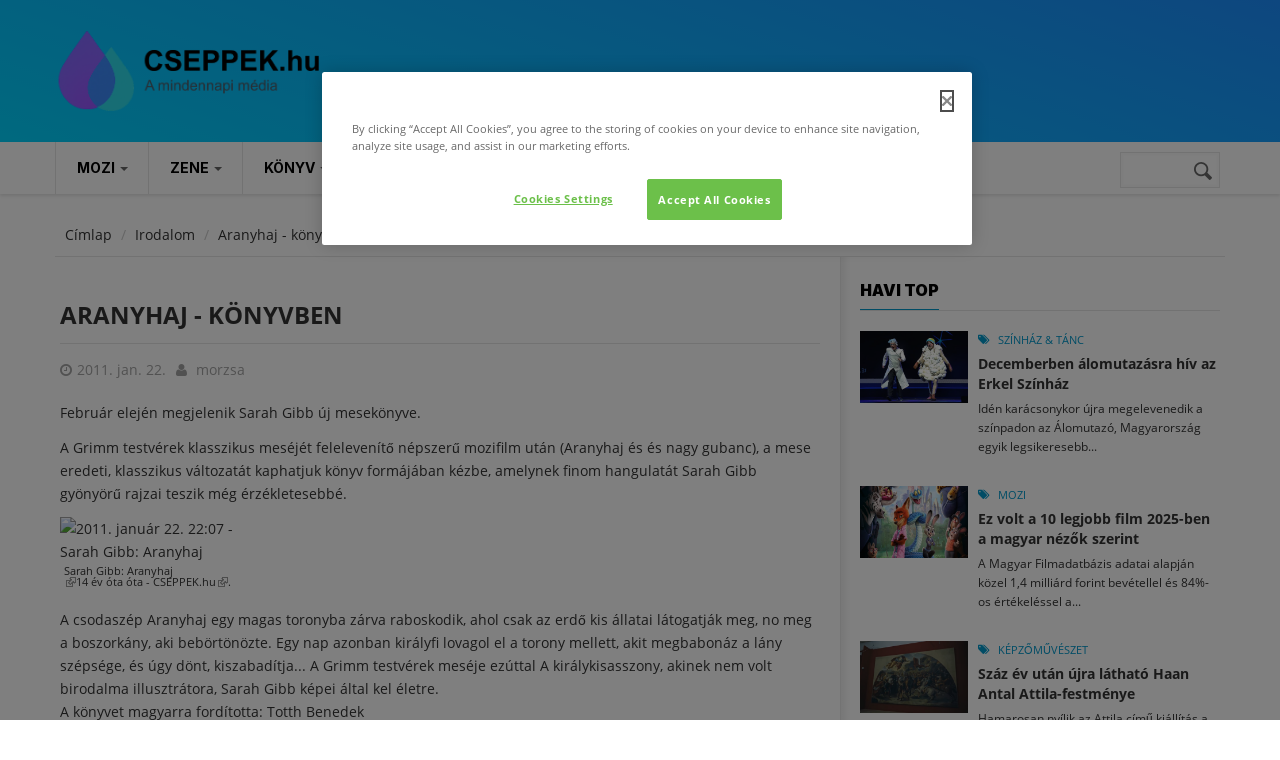

--- FILE ---
content_type: text/html; charset=utf-8
request_url: https://cseppek.hu/cikk/3184aranyhaj-koenyvben
body_size: 18284
content:
<!DOCTYPE html>
<!--[if lt IE 7]> <html class="ie ie6" lang="hu" dir="ltr"> <![endif]-->
<!--[if IE 7]>    <html class="ie ie7" lang="hu" dir="ltr"> <![endif]-->
<!--[if IE 8]>    <html class="ie ie8" lang="hu" dir="ltr"> <![endif]-->
<!--[if gt IE 8]> <!--> <html class="" lang="hu" dir="ltr"> <!--<![endif]-->

<head>
  <!-- OneTrust Cookies Consent Notice start for cseppek.hu -->

  <script src="https://cdn.cookielaw.org/scripttemplates/otSDKStub.js"  type="text/javascript" charset="UTF-8" data-domain-script="73f6b340-2a38-4481-9b2a-fc2bbb6aba89" ></script>
  <script type="text/javascript">
    function OptanonWrapper() { }
  </script>
  <!-- OneTrust Cookies Consent Notice end for cseppek.hu -->
  <meta name="viewport" content="width=device-width, initial-scale=1.0">
  <meta http-equiv="Content-Type" content="text/html; charset=utf-8" />
<link rel="shortcut icon" href="https://cseppek.hu/sites/all/themes/cseppek/favicon.ico" type="image/vnd.microsoft.icon" />
<script>{
    "@context": "https://schema.org",
    "@graph": [
        {
            "breadcrumb": {
                "@type": "BreadcrumbList",
                "itemListElement": [
                    {
                        "@type": "ListItem",
                        "position": 1,
                        "name": "Címlap",
                        "item": "https://cseppek.hu/"
                    },
                    {
                        "@type": "ListItem",
                        "position": 2,
                        "name": "Irodalom",
                        "item": "https://cseppek.hu/irodalom"
                    }
                ]
            }
        }
    ]
}</script>
<meta name="viewport" content="width=device-width, initial-scale=1, maximum-scale=1" />
<meta name="description" content="Február elején megjelenik Sarah Gibb új mesekönyve. A Grimm testvérek klasszikus meséjét felelevenítő népszerű mozifilm után (Aranyhaj és és nagy gubanc), a mese eredeti, klasszikus változatát kaphatjuk könyv formájában kézbe, amelynek finom hangulatát Sarah Gibb gyönyörű rajzai teszik még érzékletesebbé. [flickr-photo:id=5378994470] A csodaszép Aranyhaj egy magas toronyba" />
<meta name="rights" content="https://cseppek.hu/szerzoijogok" />
<link rel="canonical" href="https://cseppek.hu/cikk/3184aranyhaj-koenyvben" />
<link rel="shortlink" href="https://cseppek.hu/node/3184" />
<meta property="og:site_name" content="CSEPPEK.hu" />
<meta property="og:type" content="article" />
<meta property="og:url" content="https://cseppek.hu/cikk/3184aranyhaj-koenyvben" />
<meta property="og:title" content="Aranyhaj - könyvben" />
<meta property="og:description" content="Február elején megjelenik Sarah Gibb új mesekönyve. A Grimm testvérek klasszikus meséjét felelevenítő népszerű mozifilm után (Aranyhaj és és nagy gubanc), a mese eredeti, klasszikus változatát kaphatjuk könyv formájában kézbe, amelynek finom hangulatát Sarah Gibb gyönyörű rajzai teszik még érzékletesebbé. [flickr-photo:id=5378994470] A csodaszép Aranyhaj egy magas toronyba zárva raboskodik, ahol csak az erdő kis állatai látogatják meg, no meg a boszorkány, aki bebörtönözte. Egy nap azonban királyfi lovagol el a torony mellett, akit megbabonáz a lány szépsége, és úgy dönt, kiszabadítja..." />
<meta property="og:updated_time" content="2011-02-16T21:59:24+01:00" />
<meta property="article:published_time" content="2011-01-22T22:10:09+01:00" />
<meta property="article:modified_time" content="2011-02-16T21:59:24+01:00" />
  <link rel="icon" type="image/png" href="/sites/all/themes/cseppek/favicon-96x96.png" sizes="96x96" />
  <link rel="icon" type="image/svg+xml" href="/sites/all/themes/cseppek/favicon.svg" />
  <link rel="apple-touch-icon" sizes="180x180" href="/sites/all/themes/cseppek/apple-touch-icon.png" />
  <link rel="manifest" href="/sites/all/themes/cseppek/site.webmanifest" />
  <title>Aranyhaj - könyvben | CSEPPEK.hu</title>
  <style>
@import url("https://cseppek.hu/modules/system/system.base.css?t8rpyf");
@import url("https://cseppek.hu/modules/system/system.menus.css?t8rpyf");
@import url("https://cseppek.hu/modules/system/system.messages.css?t8rpyf");
@import url("https://cseppek.hu/modules/system/system.theme.css?t8rpyf");
</style>
<style>
@import url("https://cseppek.hu/modules/book/book.css?t8rpyf");
@import url("https://cseppek.hu/modules/comment/comment.css?t8rpyf");
@import url("https://cseppek.hu/sites/all/modules/date/date_repeat_field/date_repeat_field.css?t8rpyf");
@import url("https://cseppek.hu/modules/field/theme/field.css?t8rpyf");
@import url("https://cseppek.hu/modules/node/node.css?t8rpyf");
@import url("https://cseppek.hu/modules/search/search.css?t8rpyf");
@import url("https://cseppek.hu/modules/user/user.css?t8rpyf");
@import url("https://cseppek.hu/sites/all/modules/video_filter/video_filter.css?t8rpyf");
@import url("https://cseppek.hu/sites/all/modules/calendar/css/calendar_multiday.css?t8rpyf");
@import url("https://cseppek.hu/sites/all/modules/extlink/css/extlink.css?t8rpyf");
@import url("https://cseppek.hu/sites/all/modules/views/css/views.css?t8rpyf");
@import url("https://cseppek.hu/sites/all/modules/flickr/flickr.css?t8rpyf");
@import url("https://cseppek.hu/sites/all/modules/flickr/flickr_cc_icons_on_hover.css?t8rpyf");
@import url("https://cseppek.hu/sites/all/modules/flickr/flickr_cc_icons.css?t8rpyf");
@import url("https://cseppek.hu/sites/all/modules/ckeditor/css/ckeditor.css?t8rpyf");
@import url("https://cseppek.hu/sites/all/modules/media/modules/media_wysiwyg/css/media_wysiwyg.base.css?t8rpyf");
</style>
<link type="text/css" rel="stylesheet" href="https://fonts.googleapis.com/css?family=Inter:100,regular,500,700,900&amp;subset=latin,latin-ext" media="all" />
<style>
@import url("https://cseppek.hu/sites/all/modules/ctools/css/ctools.css?t8rpyf");
</style>
<link type="text/css" rel="stylesheet" href="https://cdnjs.cloudflare.com/ajax/libs/font-awesome/4.4.0/css/font-awesome.min.css" media="all" />
<style>
@import url("https://cseppek.hu/sites/all/modules/tb_megamenu/css/bootstrap.css?t8rpyf");
@import url("https://cseppek.hu/sites/all/modules/tb_megamenu/css/base.css?t8rpyf");
@import url("https://cseppek.hu/sites/all/modules/tb_megamenu/css/default.css?t8rpyf");
@import url("https://cseppek.hu/sites/all/modules/tb_megamenu/css/compatibility.css?t8rpyf");
@import url("https://cseppek.hu/sites/all/themes/cseppek/css/template.css?t8rpyf");
@import url("https://cseppek.hu/sites/all/themes/cseppek/css/bootstrap.css?t8rpyf");
</style>
<style>
@import url("https://cseppek.hu/sites/all/themes/cseppek/vendor/owl-carousel/owl.carousel.css?t8rpyf");
@import url("https://cseppek.hu/sites/all/themes/cseppek/vendor/owl-carousel/owl.theme.default.css?t8rpyf");
@import url("https://cseppek.hu/sites/all/themes/cseppek/css/font-awesome.css?t8rpyf");
@import url("https://cseppek.hu/sites/all/themes/cseppek/css/custom.css?t8rpyf");
</style>
  <script src="https://cseppek.hu/sites/all/modules/jquery_update/replace/jquery/1.7/jquery.min.js?v=1.7.2"></script>
<script src="https://cseppek.hu/misc/jquery-extend-3.4.0.js?v=1.7.2"></script>
<script src="https://cseppek.hu/misc/jquery-html-prefilter-3.5.0-backport.js?v=1.7.2"></script>
<script src="https://cseppek.hu/misc/jquery.once.js?v=1.2"></script>
<script src="https://cseppek.hu/misc/drupal.js?t8rpyf"></script>
<script src="https://cseppek.hu/misc/form-single-submit.js?v=7.103"></script>
<script src="https://cseppek.hu/sites/all/modules/entityreference/js/entityreference.js?t8rpyf"></script>
<script src="https://cseppek.hu/files/languages/hu_hj0MZo5GNWqQDeD9xiCA08BO73Tgg5TskvHCQ4lJtJw.js?t8rpyf"></script>
<script src="https://cseppek.hu/sites/all/modules/tb_megamenu/js/tb-megamenu-frontend.js?t8rpyf"></script>
<script src="https://cseppek.hu/sites/all/modules/tb_megamenu/js/tb-megamenu-touch.js?t8rpyf"></script>
<script src="https://cseppek.hu/sites/all/modules/google_analytics/googleanalytics.js?t8rpyf"></script>
<script src="https://www.googletagmanager.com/gtag/js?id=G-Y16B9E3LXW"></script>
<script>window.google_analytics_uacct = "G-Y16B9E3LXW";window.dataLayer = window.dataLayer || [];function gtag(){dataLayer.push(arguments)};gtag("js", new Date());gtag("set", "developer_id.dMDhkMT", true);gtag("config", "G-Y16B9E3LXW", {"groups":"default","anonymize_ip":true});</script>
<script src="https://cseppek.hu/sites/all/modules/extlink/js/extlink.js?t8rpyf"></script>
<script src="https://cseppek.hu/sites/all/themes/cseppek/js/bootstrap.js?t8rpyf"></script>
<script src="https://cseppek.hu/sites/all/themes/cseppek/js/imagesloader.min.js?t8rpyf"></script>
<script src="https://cseppek.hu/sites/all/themes/cseppek/vendor/modernizr.js?t8rpyf"></script>
<script src="https://cseppek.hu/sites/all/themes/cseppek/vendor/jquery.easing.js?t8rpyf"></script>
<script src="https://cseppek.hu/sites/all/themes/cseppek/vendor/owl-carousel/owl.carousel.js?t8rpyf"></script>
<script src="https://cseppek.hu/sites/all/themes/cseppek/js/jquery.cookie.js?t8rpyf"></script>
<script src="https://cseppek.hu/sites/all/themes/cseppek/js/sidebar-sticky.js?t8rpyf"></script>
<script src="https://cseppek.hu/sites/all/themes/cseppek/vendor/waypoint.js?t8rpyf"></script>
<script src="https://cseppek.hu/sites/all/themes/cseppek/js/theme.plugins.js?t8rpyf"></script>
<script src="https://cseppek.hu/sites/all/themes/cseppek/vendor/smoothscroll.js?t8rpyf"></script>
<script src="https://cseppek.hu/sites/all/themes/cseppek/js/modernizr.custom.26633.js?t8rpyf"></script>
<script src="https://cseppek.hu/sites/all/themes/cseppek/js/jquery.gridrotator.js?t8rpyf"></script>
<script>jQuery.extend(Drupal.settings, {"basePath":"\/","pathPrefix":"","setHasJsCookie":0,"ajaxPageState":{"theme":"cseppek","theme_token":"u4WHoz_EzChTxVmSBCyBWdBlCDp7H8PPJOaRXE6aAJ0","js":{"modules\/statistics\/statistics.js":1,"sites\/all\/modules\/jquery_update\/replace\/jquery\/1.7\/jquery.min.js":1,"misc\/jquery-extend-3.4.0.js":1,"misc\/jquery-html-prefilter-3.5.0-backport.js":1,"misc\/jquery.once.js":1,"misc\/drupal.js":1,"misc\/form-single-submit.js":1,"sites\/all\/modules\/entityreference\/js\/entityreference.js":1,"public:\/\/languages\/hu_hj0MZo5GNWqQDeD9xiCA08BO73Tgg5TskvHCQ4lJtJw.js":1,"sites\/all\/modules\/tb_megamenu\/js\/tb-megamenu-frontend.js":1,"sites\/all\/modules\/tb_megamenu\/js\/tb-megamenu-touch.js":1,"sites\/all\/modules\/google_analytics\/googleanalytics.js":1,"https:\/\/www.googletagmanager.com\/gtag\/js?id=G-Y16B9E3LXW":1,"0":1,"sites\/all\/modules\/extlink\/js\/extlink.js":1,"sites\/all\/themes\/cseppek\/js\/bootstrap.js":1,"sites\/all\/themes\/cseppek\/js\/imagesloader.min.js":1,"sites\/all\/themes\/cseppek\/vendor\/modernizr.js":1,"sites\/all\/themes\/cseppek\/vendor\/jquery.easing.js":1,"sites\/all\/themes\/cseppek\/vendor\/owl-carousel\/owl.carousel.js":1,"sites\/all\/themes\/cseppek\/js\/jquery.cookie.js":1,"sites\/all\/themes\/cseppek\/js\/sidebar-sticky.js":1,"sites\/all\/themes\/cseppek\/vendor\/waypoint.js":1,"sites\/all\/themes\/cseppek\/js\/theme.plugins.js":1,"sites\/all\/themes\/cseppek\/vendor\/smoothscroll.js":1,"sites\/all\/themes\/cseppek\/js\/modernizr.custom.26633.js":1,"sites\/all\/themes\/cseppek\/js\/jquery.gridrotator.js":1},"css":{"modules\/system\/system.base.css":1,"modules\/system\/system.menus.css":1,"modules\/system\/system.messages.css":1,"modules\/system\/system.theme.css":1,"modules\/book\/book.css":1,"modules\/comment\/comment.css":1,"sites\/all\/modules\/date\/date_repeat_field\/date_repeat_field.css":1,"modules\/field\/theme\/field.css":1,"modules\/node\/node.css":1,"modules\/search\/search.css":1,"modules\/user\/user.css":1,"sites\/all\/modules\/video_filter\/video_filter.css":1,"sites\/all\/modules\/calendar\/css\/calendar_multiday.css":1,"sites\/all\/modules\/extlink\/css\/extlink.css":1,"sites\/all\/modules\/views\/css\/views.css":1,"sites\/all\/modules\/flickr\/flickr.css":1,"sites\/all\/modules\/flickr\/flickr_cc_icons_on_hover.css":1,"sites\/all\/modules\/flickr\/flickr_cc_icons.css":1,"sites\/all\/modules\/ckeditor\/css\/ckeditor.css":1,"sites\/all\/modules\/media\/modules\/media_wysiwyg\/css\/media_wysiwyg.base.css":1,"https:\/\/fonts.googleapis.com\/css?family=Inter:100,regular,500,700,900\u0026subset=latin,latin-ext":1,"sites\/all\/modules\/ctools\/css\/ctools.css":1,"https:\/\/cdnjs.cloudflare.com\/ajax\/libs\/font-awesome\/4.4.0\/css\/font-awesome.min.css":1,"sites\/all\/modules\/tb_megamenu\/css\/bootstrap.css":1,"sites\/all\/modules\/tb_megamenu\/css\/base.css":1,"sites\/all\/modules\/tb_megamenu\/css\/default.css":1,"sites\/all\/modules\/tb_megamenu\/css\/compatibility.css":1,"sites\/all\/themes\/cseppek\/css\/template.css":1,"sites\/all\/themes\/cseppek\/css\/bootstrap.css":1,"sites\/all\/themes\/cseppek\/vendor\/owl-carousel\/owl.carousel.css":1,"sites\/all\/themes\/cseppek\/vendor\/owl-carousel\/owl.theme.default.css":1,"sites\/all\/themes\/cseppek\/css\/font-awesome.css":1,"sites\/all\/themes\/cseppek\/css\/custom.css":1,"public:\/\/google_fonts.css":1}},"video_filter":{"url":{"ckeditor":"\/video_filter\/dashboard\/ckeditor"},"instructions_url":"\/video_filter\/instructions","modulepath":"sites\/all\/modules\/video_filter"},"googleanalytics":{"account":["G-Y16B9E3LXW"],"trackOutbound":1,"trackMailto":1,"trackDownload":1,"trackDownloadExtensions":"7z|aac|arc|arj|asf|asx|avi|bin|csv|doc(x|m)?|dot(x|m)?|exe|flv|gif|gz|gzip|hqx|jar|jpe?g|js|mp(2|3|4|e?g)|mov(ie)?|msi|msp|pdf|phps|png|ppt(x|m)?|pot(x|m)?|pps(x|m)?|ppam|sld(x|m)?|thmx|qtm?|ra(m|r)?|sea|sit|tar|tgz|torrent|txt|wav|wma|wmv|wpd|xls(x|m|b)?|xlt(x|m)|xlam|xml|z|zip"},"urlIsAjaxTrusted":{"\/kultura\/%26quot%3Bhttps%3A\/cdn.cookielaw.org\/logos\/static\/poweredBy_ot_logo.svg%26quot%3B?page=450":true},"statistics":{"data":{"nid":"3184"},"url":"\/modules\/statistics\/statistics.php"},"extlink":{"extTarget":"_blank","extClass":"ext","extLabel":"(k\u00fcls\u0151 hivatkoz\u00e1s)","extImgClass":0,"extIconPlacement":0,"extSubdomains":1,"extExclude":"(nordvpn\\.net)|(facebook\\.com\\\/cseppek)|(instagram\\.com\\\/cseppekhu)|(youtube\\.com\\\/user\\\/CSEPPEKhu)|(twitter\\.com\\\/cseppek)|(mailto:szerkesztoseg@cseppek.hu)","extInclude":"","extCssExclude":"","extCssExplicit":"","extAlert":0,"extAlertText":"This link will take you to an external web site. We are not responsible for their content.","mailtoClass":0,"mailtoLabel":"(link sends e-mail)","extUseFontAwesome":0}});</script>
    <!-- HTML5 Shim and Respond.js IE8 support of HTML5 elements and media queries -->
    <!-- WARNING: Respond.js doesn't work if you view the page via file:// -->
    <!--[if lt IE 9]>
      <script src="https://oss.maxcdn.com/libs/html5shiv/3.7.0/html5shiv.js"></script>
      <script src="https://oss.maxcdn.com/libs/respond.js/1.3.0/respond.min.js"></script>
    <![endif]-->
    <!-- User defined CSS --><style>.pager-ellipsis {
     display: none!important;
}
 .form-item label:not(.option){
    width: 100%;
    display: block;
    float: left;
}
 input[type="text"], input[type="tel"], input[type="password"], input[type="email"], textarea, select{
    max-width: 100%;
    width: 100%;
}
 .blog-single-post .field-name-field-tags{
    float: left;
    width: 100%;
    margin-bottom: 20px;
}
 .block.style-higlight{
    padding-bottom:20px;
}
 .sidebar:before{
    top: -15px;
}
 .article_content p{
    margin-bottom: 12px;
}
 .profile .user-picture{
    float: left;
    margin: 0;
    display: block;
    width: 100%;
    margin-bottom: 15px;
}
 .comment-form .form-actions .form-submit{
    margin-right: 10px;
}
 .block.style-higlight, .footer{
    position: relative;
}
 header .header-main {
    background: #1C8FFF;
    background: linear-gradient(200deg,rgba(28, 143, 255, 1) 0%, rgba(0, 212, 255, 1) 100%);
}
 .field-type-taxonomy-term-reference .field-item{
    margin-bottom: 10px;
}
 .pagination > li{
    float: left;
}
 .pagination > li .pager-ellipsis{
    padding: 10px 16px;
}
input[type="text"], input[type="tel"], input[type="password"], input[type="email"], textarea, select {
    width: 87%;
}
.block.block-system.no-title {
    padding-top: 0px;
    margin-bottom: 0px;
}
.google_map_field_display {
    height: 300px;
    width: 340px;
}
.area.after_content .content-inner {
    background: none;
    border: none;
}

html {
  scroll-behavior: smooth;
}</style><!-- End user defined CSS --></head>
<body class="html not-front not-logged-in no-sidebars page-node page-node- page-node-3184 node-type-story" >
  <div id="skip-link">
    <a href="#main-content" class="element-invisible element-focusable">Ugrás a tartalomra</a>
  </div>
    <div class="body">

	<header id="header">
         <div class="topbar">
               </div>
   
   
   <div class="header-main">
      <div class="container">
         <div class="header-main-inner">
            <div class="row">
               <div class="col-xs-3">
                                                               <h1 class="logo">
                                <a href="/" title="Címlap" rel="home" id="logo">
                                      <img src="/sites/all/themes/cseppek/logo.svg" style="height: 80px;" "alt="Címlap"/>
                                </a>
                          </h1>
                                      
                                 </div>

               <div class="col-xs-9 header-right">
                                       <div class="header-right-inner">
                                             </div>
                                 </div>
            </div>
         </div>
      </div>
   </div>

     <div class="main-menu  ">
        <div class="container">
           <div class="row">
              <div class="col-xs-12 area-main-menu">
                   <div class="region region-main-menu">
    <div id="block-tb-megamenu-main-menu" class="block block-tb-megamenu no-bg no-margin no-title">
  <div class="block-inner clearfix">

    <div class="block-title">
                      </div> 
   
    <div class="block-content">
      <div>
        <div  class="tb-megamenu tb-megamenu-main-menu" role="navigation" aria-label="Main navigation">
      <button data-target=".nav-collapse" data-toggle="collapse" class="btn btn-navbar tb-megamenu-button" type="button">
      <i class="fa fa-reorder"></i>
    </button>
    <div class="nav-collapse  always-show">
    <ul  class="tb-megamenu-nav nav level-0 items-15">
    <li  data-id="8164" data-level="1" data-type="menu_item" data-class="fullwidth" data-xicon="" data-caption="" data-alignsub="" data-group="0" data-hidewcol="0" data-hidesub="0" id="" style="" class="tb-megamenu-item level-1 mega fullwidth dropdown">
          <a href="/mozi"  class="dropdown-toggle">
                Mozi                  <span class="caret"></span>
                      </a>
        <div  data-class="" data-width="" class="tb-megamenu-submenu dropdown-menu mega-dropdown-menu nav-child">
  <div class="mega-dropdown-inner">
    <div  class="tb-megamenu-row row-fluid">
  <div  data-showblocktitle="1" data-class="" data-width="3" data-hidewcol="" id="tb-megamenu-column-1" class="tb-megamenu-column span3  mega-col-nav">
  <div class="tb-megamenu-column-inner mega-inner clearfix">
        <div  data-type="block" data-block="block--25" class="tb-megamenu-block tb-block tb-megamenu-block">
  <div class="block-inner">
    <div id="block-block-25" class="block block-block ">
  <div class="block-inner clearfix">

    <div class="block-title">
                    <h2><span>Mozi</span></h2>
                </div> 
   
    <div class="block-content">
      <div>
        <ul class="menu">
	<li><a href="/mozi/hirek">Hírek</a></li>
	<li><a href="/mozi/kritikak">Kritikák</a></li>
</ul>       </div>
    </div>  
  </div>
</div>
  </div>
</div>
  </div>
</div>

<div  data-showblocktitle="1" data-class="" data-width="9" data-hidewcol="" id="tb-megamenu-column-2" class="tb-megamenu-column span9  mega-col-nav">
  <div class="tb-megamenu-column-inner mega-inner clearfix">
        <div  data-type="block" data-block="views--main_post-block_1" class="tb-megamenu-block tb-block tb-megamenu-block">
  <div class="block-inner">
    <div id="block-views-main-post-block-1" class="block block-views no-title">
  <div class="block-inner clearfix">

    <div class="block-title">
                      </div> 
   
    <div class="block-content">
      <div>
        <div class="view view-main-post view-id-main_post view-display-id-block_1 post-style-stick view-dom-id-e86cc6961a61dab4a3aa171071213e8e">
        
  
  
      <div class="view-content">
      <div class="item-list">    <div class="view-list">
  <ul>          <li class="view-list-item views-row views-row-1 views-row-odd views-row-first">  
          <div class="field-content"><div class="post-block">
      <div class="post-image">
            <div class="image_attach"><div class="field field-name-node-image field-type-image field-label-hidden"><div class="field-items"><div class="field-item even"><img src="https://cseppek.hu/files/styles/medium_750x500/public/images/mambomaternica_still_3.jpg?itok=omMMvL_s" width="750" height="500" alt="Mambo Maternica, jelenetkép" title="Mambo Maternica, jelenetkép" /></div></div></div></div>
      </div>
      <div class="post-content">
             <div class="post-meta">
			<div class="post-categories">
				  <a href="/mozi">Mozi</a> 
			</div>
			<div class="post-created">
				2026. jan. 12. 
			</div>
	       </div>
               <div class="post-title"> <a href="/mozi/2026/01/12/a-45-magyar-filmszemlen-lesz-a-mambo-maternica-premierje">A 45. Magyar Filmszemlén lesz a Mambo Maternica premierje</a> </div>
               <div class="post-body">  <p>Nagy Borbála első nagyjátékfilmjét, a Mambo Maternicát beválogatták a február 2-8. között megrendezendő 45. Magyar Filmszemle versenyprogramjába, így ott lesz a film hazai premierje. A három, egy-egy döntés küszöbén álló nő történetét bemutató, Budapesten, Berlinben és Párizsban játszódó, az NFI Inkubátor programja támogatásával készült, magyar-német-francia koprodukció főszereplői Török-Illyés Orsolya, Sipos Vera, Székely Rozália és Schmied Zoltán.</p>
 </div>
       </div>
</div></div>  </li>
          <li class="view-list-item views-row views-row-2 views-row-even">  
          <div class="field-content"><div class="post-block">
      <div class="post-image">
            <div class="image_attach"><div class="field field-name-node-image field-type-image field-label-hidden"><div class="field-items"><div class="field-item even"><img src="https://cseppek.hu/files/styles/medium_750x500/public/images/smgmovie.png?itok=uAFS6lti" width="750" height="500" alt="The Super Mario Galaxy Movie, logó" title="The Super Mario Galaxy Movie, logó" /></div></div></div></div>
      </div>
      <div class="post-content">
             <div class="post-meta">
			<div class="post-categories">
				  <a href="/mozi">Mozi</a> 
			</div>
			<div class="post-created">
				2026. jan. 11. 
			</div>
	       </div>
               <div class="post-title"> <a href="/mozi/2026/01/11/jack-black-nemasagot-fogadott-az-uj-super-mario-bros-filmmel-kapcsolatban">Jack Black némaságot fogadott az új Super Mario Bros. filmmel kapcsolatban</a> </div>
               <div class="post-body">  <p>A 2023-ban bemutatott Super Mario Bros.: A film minden idők legsikeresebb videójáték-adaptációja lett, a nézők 1,36 milliárd dollárt hagytak a mozipénztárakban. Hasonló babérokra tör a folytatás, a Super Mario Galaxis: A film is, amely a játéksorozat 2007-es fejezetét viszi nagyvászonra.</p>
 </div>
       </div>
</div></div>  </li>
          <li class="view-list-item views-row views-row-3 views-row-odd">  
          <div class="field-content"><div class="post-block">
      <div class="post-image">
            <div class="image_attach"><div class="field field-name-node-image field-type-image field-label-hidden"><div class="field-items"><div class="field-item even"><img src="https://cseppek.hu/files/styles/medium_750x500/public/images/zootropolis_2.jpg?itok=NCMMxVpZ" width="750" height="500" alt="Zootropolis 2., jelenetkép" title="Zootropolis 2., jelenetkép" /></div></div></div></div>
      </div>
      <div class="post-content">
             <div class="post-meta">
			<div class="post-categories">
				  <a href="/mozi">Mozi</a> 
			</div>
			<div class="post-created">
				2026. jan. 10. 
			</div>
	       </div>
               <div class="post-title"> <a href="/mozi/2026/01/10/ez-volt-a-10-legjobb-film-2025-ben-a-magyar-nezok-szerint">Ez volt a 10 legjobb film 2025-ben a magyar nézők szerint</a> </div>
               <div class="post-body">  <p>A Magyar Filmadatbázis adatai alapján közel 1,4 milliárd forint bevétellel és 84%-os értékeléssel a Zootropolis 2. című akciódús animáció volt a magyarok kedvence 2025-ben. Az Avatar: Tűz és Hamu áll a második helyen és dobogós az Így neveld a sárkányodat. Negyedik az F1 – A film, az ötödik pedig a Lilo és Stitch – A csillagkutya. A franchise-ok, folytatások és adaptációk most is dominálnak a listán.</p>
 </div>
       </div>
</div></div>  </li>
          <li class="view-list-item views-row views-row-4 views-row-even">  
          <div class="field-content"><div class="post-block">
      <div class="post-image">
            <div class="image_attach"><div class="field field-name-node-image field-type-image field-label-hidden"><div class="field-items"><div class="field-item even"><img src="https://cseppek.hu/files/styles/medium_750x500/public/images/erzelmiertek.jpg?itok=mQYR8OcZ" width="750" height="500" alt="Érzelmi érték, jelenetkép" title="Érzelmi érték, jelenetkép" /></div></div></div></div>
      </div>
      <div class="post-content">
             <div class="post-meta">
			<div class="post-categories">
				  <a href="/mozi">Mozi</a> 
			</div>
			<div class="post-created">
				2026. jan. 6. 
			</div>
	       </div>
               <div class="post-title"> <a href="/mozi/2026/01/06/telitalalat-lett-az-erzelmi-ertek">Telitalálat lett az Érzelmi érték</a> </div>
               <div class="post-body">  <p>A Variety megkérdezte a tavalyi év legmeghatározóbb rendezőit a kedvenc 2025-ös filmjükről, Paul Thomas Anderson, az Egyik csata a másik után rendezője Joachim Trier cannes-i nagydíjas filmjét méltatta. A film január 1-től látható a hazai mozikban.</p>
 </div>
       </div>
</div></div>  </li>
          <li class="view-list-item views-row views-row-5 views-row-odd">  
          <div class="field-content"><div class="post-block">
      <div class="post-image">
            <div class="image_attach"><div class="field field-name-node-image field-type-image field-label-hidden"><div class="field-items"><div class="field-item even"><img src="https://cseppek.hu/files/styles/medium_750x500/public/images/tarrbela.jpg?itok=WJOtCcCp" width="750" height="500" alt="Tarr Béla, rendező" title="Tarr Béla, rendező" /></div></div></div></div>
      </div>
      <div class="post-content">
             <div class="post-meta">
			<div class="post-categories">
				  <a href="/mozi">Mozi</a> 
			</div>
			<div class="post-created">
				2026. jan. 6. 
			</div>
	       </div>
               <div class="post-title"> <a href="/mozi/2026/01/06/elhunyt-tarr-bela-a-magyar-filmmuveszet-oriasa-tavozott">Elhunyt Tarr Béla – A magyar filmművészet óriása</a> </div>
               <div class="post-body">  <p>2026. január 6-án, hosszú betegség után elhunyt Tarr Béla, a magyar filmtörténet egyik legjelentősebb és nemzetközileg legismertebb rendezője.</p>
 </div>
       </div>
</div></div>  </li>
          <li class="view-list-item views-row views-row-6 views-row-even views-row-last">  
          <div class="field-content"><div class="post-block">
      <div class="post-image">
            <div class="image_attach"><div class="field field-name-node-image field-type-image field-label-hidden"><div class="field-items"><div class="field-item even"><img src="https://cseppek.hu/files/styles/medium_750x500/public/images/eacd-hun-cover.jpg?itok=OSdbtztg" width="750" height="500" alt="10. Európai Art Mozi Nap kép" title="10. Európai Art Mozi Nap kép" /></div></div></div></div>
      </div>
      <div class="post-content">
             <div class="post-meta">
			<div class="post-categories">
				  <a href="/mozi">Mozi</a> 
			</div>
			<div class="post-created">
				2025. nov. 22. 
			</div>
	       </div>
               <div class="post-title"> <a href="/mozi/2025/11/22/10-europai-art-mozi-nap">10. Európai Art Mozi Nap</a> </div>
               <div class="post-body">  <p>Európa újra mozizni megy!” – <strong>Tizedik alkalommal rendezik meg az egyik legnagyobb összeurópai filmünnepet,</strong> amelyen tavaly 40 ország 700 mozijában több mint 90.000 néző vett részt.</p>
 </div>
       </div>
</div></div>  </li>
      </ul>  </div>
</div>    </div>
  
  
  
  
  
  
</div>      </div>
    </div>  
  </div>
</div>
  </div>
</div>
  </div>
</div>
</div>
  </div>
</div>
  </li>

  <li  data-id="8163" data-level="1" data-type="menu_item" data-class="fullwidth" data-xicon="" data-caption="" data-alignsub="" data-group="0" data-hidewcol="0" data-hidesub="0" id="" style="" class="tb-megamenu-item level-1 mega fullwidth dropdown">
          <a href="/zene"  class="dropdown-toggle">
                Zene                  <span class="caret"></span>
                      </a>
        <div  data-class="" data-width="" class="tb-megamenu-submenu dropdown-menu mega-dropdown-menu nav-child">
  <div class="mega-dropdown-inner">
    <div  class="tb-megamenu-row row-fluid">
  <div  data-showblocktitle="1" data-class="" data-width="3" data-hidewcol="" id="tb-megamenu-column-3" class="tb-megamenu-column span3  mega-col-nav">
  <div class="tb-megamenu-column-inner mega-inner clearfix">
        <div  data-type="block" data-block="block--26" class="tb-megamenu-block tb-block tb-megamenu-block">
  <div class="block-inner">
    <div id="block-block-26" class="block block-block ">
  <div class="block-inner clearfix">

    <div class="block-title">
                    <h2><span>Zene</span></h2>
                </div> 
   
    <div class="block-content">
      <div>
        <ul class="menu">
	<li><a href="/zene/hirek">Hírek</a></li>
	<li><a href="/zene/koncertek">Koncertek</a></li>
</ul>      </div>
    </div>  
  </div>
</div>
  </div>
</div>
  </div>
</div>

<div  data-showblocktitle="1" data-class="" data-width="9" data-hidewcol="" id="tb-megamenu-column-4" class="tb-megamenu-column span9  mega-col-nav">
  <div class="tb-megamenu-column-inner mega-inner clearfix">
        <div  data-type="block" data-block="views--main_post-block_6" class="tb-megamenu-block tb-block tb-megamenu-block">
  <div class="block-inner">
    <div id="block-views-main-post-block-6" class="block block-views no-title">
  <div class="block-inner clearfix">

    <div class="block-title">
                      </div> 
   
    <div class="block-content">
      <div>
        <div class="view view-main-post view-id-main_post view-display-id-block_6 post-style-stick view-dom-id-86761149308db54b8515b4f76fe9a378">
        
  
  
      <div class="view-content">
      <div class="item-list">    <div class="view-list">
  <ul>          <li class="view-list-item views-row views-row-1 views-row-odd views-row-first">  
          <div class="field-content"><div class="post-block">
      <div class="post-image">
            <div class="image_attach"><div class="field field-name-node-image field-type-image field-label-hidden"><div class="field-items"><div class="field-item even"><img src="https://cseppek.hu/files/styles/medium_750x500/public/images/szigetdij.jpg?itok=hhocfvD8" width="750" height="500" alt="European Festival Awards Sziget 2026" title="European Festival Awards Sziget 2026" /></div></div></div></div>
      </div>
      <div class="post-content">
             <div class="post-meta">
			<div class="post-categories">
				  <a href="/zene">Zene</a> 
			</div>
			<div class="post-created">
				2026. jan. 15. 
			</div>
	       </div>
               <div class="post-title"> <a href="/zene/2026/01/15/a-sziget-ismet-elnyerte-a-take-a-stand-dijat">A Sziget ismét elnyerte a &#039;Take a Stand&#039; díjat</a> </div>
               <div class="post-body">  <p>Immár 15. alkalommal díjazták Európa legjobb fesztiváljait a European Festival Awards gálán január 14-én, a hollandiai Groningenben. A Sziget ezúttal is egy nagy presztízsű díjjal térhetett haza: a “Take a stand”, azaz a társadalmi ügyek melletti kiállás kategóriájában a 2025-ös Sziget törekvéseit díjazta az európai szakemberekből álló zsűri. A Sziget ezt az elismerést másodszor nyerte el, korábban a 2023-as fesztivál érdemelte ki ezt a díjat.</p>
 </div>
       </div>
</div></div>  </li>
          <li class="view-list-item views-row views-row-2 views-row-even">  
          <div class="field-content"><div class="post-block">
      <div class="post-image">
            <div class="image_attach"><div class="field field-name-node-image field-type-image field-label-hidden"><div class="field-items"><div class="field-item even"><img src="https://cseppek.hu/files/styles/medium_750x500/public/farkas_robert_c_marco_borggreve_web-szerk2.jpg?itok=Qa5-XX0W" width="750" height="500" alt="" /></div></div></div></div>
      </div>
      <div class="post-content">
             <div class="post-meta">
			<div class="post-categories">
				  <a href="/zene">Zene</a> 
			</div>
			<div class="post-created">
				2026. jan. 13. 
			</div>
	       </div>
               <div class="post-title"> <a href="/zene/2026/01/13/uj-utak-hagyomany-es-kortars-zene-talalkozasa-a-mupaban">Új utak: Hagyomány és kortárs zene találkozása a Müpában</a> </div>
               <div class="post-body">  <p>A magyar kultúra napja alkalmából a MÁV Szimfonikus Zenekar ünnepi hangversennyel tiszteleg a 20–21. századi magyar zene kiemelkedő alkotói előtt. Az Új utak című koncert 2026. január 22-én, a Müpa Bartók Béla Nemzeti Hangversenyteremben lesz Farkas Róbert, a zenekar vezető karmesterének vezényletével, és a nemzetközi sikerekkel büszkélkedő Jávorkai-fivérek közreműködésével.</p>
 </div>
       </div>
</div></div>  </li>
          <li class="view-list-item views-row views-row-3 views-row-odd">  
          <div class="field-content"><div class="post-block">
      <div class="post-image">
            <div class="image_attach"><div class="field field-name-node-image field-type-image field-label-hidden"><div class="field-items"><div class="field-item even"><img src="https://cseppek.hu/files/styles/medium_750x500/public/images/east-gipsy-band.jpg?itok=P0GZoV4m" width="750" height="500" alt="East Gipsy Band, együttes" title="East Gipsy Band, együttes" /></div></div></div></div>
      </div>
      <div class="post-content">
             <div class="post-meta">
			<div class="post-categories">
				  <a href="/zene">Zene</a> 
			</div>
			<div class="post-created">
				2026. jan. 8. 
			</div>
	       </div>
               <div class="post-title"> <a href="/zene/2026/01/08/unnepel-a-bjc-18-ev-utan-is-vibral-a-jazz">Ünnepel a BJC: 18 év után is vibrál a jazz</a> </div>
               <div class="post-body">  <p>A Budapest Jazz Club 2007-es indulását követően a főváros térképén rövid időn belül meghatározó találkozási ponttá és vibráló kulturális központtá vált, amit többek között a világsztárokat felvonultató sorozatának, és az Európában egyedülálló, hetente öt alkalommal rendezett ingyenes Jam Session estjeinek is köszönhet.</p>
 </div>
       </div>
</div></div>  </li>
          <li class="view-list-item views-row views-row-4 views-row-even">  
          <div class="field-content"><div class="post-block">
      <div class="post-image">
            <div class="image_attach"><div class="field field-name-node-image field-type-image field-label-hidden"><div class="field-items"><div class="field-item even"><img src="https://cseppek.hu/files/styles/medium_750x500/public/images/csaladtagok_kredit_tyukodi_laszlo_.jpg?itok=Kb_TiN8u" width="750" height="500" alt="Szekeres Adrien adventi országos turnéra indul kép" title="Szekeres Adrien adventi országos turnéra indul kép" /></div></div></div></div>
      </div>
      <div class="post-content">
             <div class="post-meta">
			<div class="post-categories">
				  <a href="/zene">Zene</a> 
			</div>
			<div class="post-created">
				2025. nov. 23. 
			</div>
	       </div>
               <div class="post-title"> <a href="/zene/2025/11/23/szekeres-adrien-adventi-orszagos-turnera-indul">Szekeres Adrien adventi országos turnéra indul</a> </div>
               <div class="post-body">  <p>Az ünnepvárás időszakában ismét útra kel Szekeres Adrien és zenekara, hogy az ország számos pontján elhozza a karácsony varázsát.</p>
 </div>
       </div>
</div></div>  </li>
          <li class="view-list-item views-row views-row-5 views-row-odd">  
          <div class="field-content"><div class="post-block">
      <div class="post-image">
            <div class="image_attach"><div class="field field-name-node-image field-type-image field-label-hidden"><div class="field-items"><div class="field-item even"><img src="https://cseppek.hu/files/styles/medium_750x500/public/images/tamko_sirato_karoly_tengerecki_pal_-_kalaka_zeneskonyv_cd-melleklettel_herbszt_laszlo_illusztracioival_budapest_mora_konyvkiado_2025.jpg?itok=70scQ3h1" width="750" height="500" alt="Adventre készülve kép" title="Adventre készülve kép" /></div></div></div></div>
      </div>
      <div class="post-content">
             <div class="post-meta">
			<div class="post-categories">
				  <a href="/zene">Zene</a> 
			</div>
			<div class="post-created">
				2025. nov. 22. 
			</div>
	       </div>
               <div class="post-title"> <a href="/zene/2025/11/22/adventre-keszulve">Adventre készülve </a> </div>
               <div class="post-body">  <p>Tamkó Sirató Károly-nappal, ünnepi könyvbemutatóval, minitárlattal, irodalmi beszélgetéssel és Kaláka-koncerttel várja az érdeklődőket az Országos Széchényi Könyvtár november 29-én. </p>
 </div>
       </div>
</div></div>  </li>
          <li class="view-list-item views-row views-row-6 views-row-even views-row-last">  
          <div class="field-content"><div class="post-block">
      <div class="post-image">
            <div class="image_attach"><div class="field field-name-node-image field-type-image field-label-hidden"><div class="field-items"><div class="field-item even"><img src="https://cseppek.hu/files/styles/medium_750x500/public/images/farkas_robert_c_marco_borggreve_web.jpg?itok=LJ-HXbha" width="750" height="500" alt="Mother Earth – Földanya kép" title="Mother Earth – Földanya kép" /></div></div></div></div>
      </div>
      <div class="post-content">
             <div class="post-meta">
			<div class="post-categories">
				  <a href="/zene">Zene</a> 
			</div>
			<div class="post-created">
				2025. nov. 20. 
			</div>
	       </div>
               <div class="post-title"> <a href="/zene/2025/11/20/mother-earth-foldanya">Mother Earth – Földanya</a> </div>
               <div class="post-body">  <p><strong>A MÁV Szimfonikus Zenekar november 27-i hangversenye a Zeneakadémián, különleges tematikájú zenei utazásra várja a közönséget. </strong>Az est középpontjában Fazıl Say, a világhírű török komponista és zongoraművész legújabb monumentális műve, a Mother Earth áll, amely most hangzik el először Magyarországon.</p>
 </div>
       </div>
</div></div>  </li>
      </ul>  </div>
</div>    </div>
  
  
  
  
  
  
</div>      </div>
    </div>  
  </div>
</div>
  </div>
</div>
  </div>
</div>
</div>
  </div>
</div>
  </li>

  <li  data-id="8162" data-level="1" data-type="menu_item" data-class="fullwidth" data-xicon="" data-caption="" data-alignsub="" data-group="0" data-hidewcol="0" data-hidesub="0" id="" style="" class="tb-megamenu-item level-1 mega fullwidth dropdown">
          <a href="/irodalom"  class="dropdown-toggle">
                Könyv                  <span class="caret"></span>
                      </a>
        <div  data-class="" data-width="" class="tb-megamenu-submenu dropdown-menu mega-dropdown-menu nav-child">
  <div class="mega-dropdown-inner">
    <div  class="tb-megamenu-row row-fluid">
  <div  data-showblocktitle="1" data-class="" data-width="3" data-hidewcol="" id="tb-megamenu-column-5" class="tb-megamenu-column span3  mega-col-nav">
  <div class="tb-megamenu-column-inner mega-inner clearfix">
        <div  data-type="block" data-block="block--24" class="tb-megamenu-block tb-block tb-megamenu-block">
  <div class="block-inner">
    <div id="block-block-24" class="block block-block ">
  <div class="block-inner clearfix">

    <div class="block-title">
                    <h2><span>Könyv</span></h2>
                </div> 
   
    <div class="block-content">
      <div>
        <ul class="menu">
	<li><a href="/irodalom/konyvajanlok">Könyvajánlók</a></li>
	<li><a href="/irodalom/rendezvenyek">Rendezvények</a></li>
        <li><a href="/irodalom/szosszenetek">Szösszenetek</a></li>
</ul>      </div>
    </div>  
  </div>
</div>
  </div>
</div>
  </div>
</div>

<div  data-showblocktitle="1" data-class="" data-width="9" data-hidewcol="" id="tb-megamenu-column-6" class="tb-megamenu-column span9  mega-col-nav">
  <div class="tb-megamenu-column-inner mega-inner clearfix">
        <div  data-type="block" data-block="views--main_post-block_9" class="tb-megamenu-block tb-block tb-megamenu-block">
  <div class="block-inner">
    <div id="block-views-main-post-block-9" class="block block-views no-title">
  <div class="block-inner clearfix">

    <div class="block-title">
                      </div> 
   
    <div class="block-content">
      <div>
        <div class="view view-main-post view-id-main_post view-display-id-block_9 post-style-stick view-dom-id-ecd505c31f7b47bee992a3aef84f4d78">
        
  
  
      <div class="view-content">
      <div class="item-list">    <div class="view-list">
  <ul>          <li class="view-list-item views-row views-row-1 views-row-odd views-row-first">  
          <div class="field-content"><div class="post-block">
      <div class="post-image">
            <div class="image_attach"><div class="field field-name-node-image field-type-image field-label-hidden"><div class="field-items"><div class="field-item even"><img src="https://cseppek.hu/files/styles/medium_750x500/public/images/micimacko.jpg?itok=OgwKdp6s" width="750" height="500" alt="Micimackó" title="Micimackó" /></div></div></div></div>
      </div>
      <div class="post-content">
             <div class="post-meta">
			<div class="post-categories">
				  <a href="/irodalom">Irodalom</a> 
			</div>
			<div class="post-created">
				2026. jan. 5. 
			</div>
	       </div>
               <div class="post-title"> <a href="/irodalom/2026/01/05/szaz-eve-a-kedvencunk-micimacko-robert-gida-csacsi-oreg-medveje">Száz éve a kedvencünk Micimackó, Róbert Gida „csacsi öreg medvéje”</a> </div>
               <div class="post-body">  <p>Sok népszerű gyerekkönyv született már úgy, hogy a szerző a saját gyermekének szőtte esti meseként a történetet. Ám Micimackó nem csupán a képzelet szüleménye – egy valódi plüssmackó ihlette, aki Milne fiának, Christopher Robinnak a kedvenc játéka volt. A kisfiú Róbert Gida néven maga is megjelenik szereplőként apja történeteiben.</p>
 </div>
       </div>
</div></div>  </li>
          <li class="view-list-item views-row views-row-2 views-row-even">  
          <div class="field-content"><div class="post-block">
      <div class="post-image">
            <div class="image_attach"><div class="field field-name-node-image field-type-image field-label-hidden"><div class="field-items"><div class="field-item even"><img src="https://cseppek.hu/files/styles/medium_750x500/public/images/szoho_mester_borito_mockup.jpg?itok=alnhCQwN" width="750" height="500" alt="Cyril Gely: Szohó mester utolsó teája, borító" title="Cyril Gely: Szohó mester utolsó teája, borító" /></div></div></div></div>
      </div>
      <div class="post-content">
             <div class="post-meta">
			<div class="post-categories">
				  <a href="/irodalom">Irodalom</a> 
			</div>
			<div class="post-created">
				2025. nov. 13. 
			</div>
	       </div>
               <div class="post-title"> <a href="/irodalom/2025/11/13/cyril-gely-szoho-mester-utolso-teaja">Cyril Gely: Szohó mester utolsó teája</a> </div>
               <div class="post-body">  <p>A kritikus „dolga”, hogy az irodalmi műveket szakmai szempontok szerint ítélje meg, a könyvajánló „dolga”, hogy jó szívvel ajánlja a könyvet azoknak, akiknek szerinte való.</p>
 </div>
       </div>
</div></div>  </li>
          <li class="view-list-item views-row views-row-3 views-row-odd">  
          <div class="field-content"><div class="post-block">
      <div class="post-image">
            <div class="image_attach"><div class="field field-name-node-image field-type-image field-label-hidden"><div class="field-items"><div class="field-item even"><img src="https://cseppek.hu/files/styles/medium_750x500/public/images/meseakademia_indul_a_librivel_es_miko_istvannal_1.jpg?itok=UfMSF6CO" width="750" height="500" alt="Meseakadémia kép" title="Meseakadémia kép" /></div></div></div></div>
      </div>
      <div class="post-content">
             <div class="post-meta">
			<div class="post-categories">
				  <a href="/irodalom">Irodalom</a> 
			</div>
			<div class="post-created">
				2025. nov. 12. 
			</div>
	       </div>
               <div class="post-title"> <a href="/irodalom/2025/11/12/meseakademia">Meseakadémia</a> </div>
               <div class="post-body">  <p>A tökéletes meseolvasás rejtelmeibe avatja be Mikó István színművész a nagyszülőket és szülőket a Libri első Meseakadémiáján.</p>
 </div>
       </div>
</div></div>  </li>
          <li class="view-list-item views-row views-row-4 views-row-even">  
          <div class="field-content"><div class="post-block">
      <div class="post-image">
            <div class="image_attach"></div>, <div class="image_attach"></div>
      </div>
      <div class="post-content">
             <div class="post-meta">
			<div class="post-categories">
				  <a href="/irodalom">Irodalom</a> 
			</div>
			<div class="post-created">
				2025. nov. 11. 
			</div>
	       </div>
               <div class="post-title"> <a href="/irodalom/2025/11/11/magyar-szarmazasu-a-2025-os-brooken-dij-nyertese">Magyar származású a 2025-ös Brooken-díj nyertese</a> </div>
               <div class="post-body">  <p>Krasznahorkai László Nobel-díja után az irodalmat kedvelő magyarok szívét David Szalai neve melengetheti,</p>
 </div>
       </div>
</div></div>  </li>
          <li class="view-list-item views-row views-row-5 views-row-odd">  
          <div class="field-content"><div class="post-block">
      <div class="post-image">
            <div class="image_attach"><div class="field field-name-node-image field-type-image field-label-hidden"><div class="field-items"><div class="field-item even"><img src="https://cseppek.hu/files/styles/medium_750x500/public/images/unnamed_1.jpg?itok=ChNbDTLm" width="750" height="500" alt="Egy ajándékötlet kép" title="Egy ajándékötlet kép" /></div></div></div></div>
      </div>
      <div class="post-content">
             <div class="post-meta">
			<div class="post-categories">
				  <a href="/irodalom">Irodalom</a> 
			</div>
			<div class="post-created">
				2025. nov. 11. 
			</div>
	       </div>
               <div class="post-title"> <a href="/irodalom/2025/11/11/egy-ajandekotlet">Egy ajándékötlet </a> </div>
               <div class="post-body">  <p>így az ünnepek előtt, egy  könyv a TREND Kiadótól: Erich Kästner Interjú a Mikulással</p>
 </div>
       </div>
</div></div>  </li>
          <li class="view-list-item views-row views-row-6 views-row-even views-row-last">  
          <div class="field-content"><div class="post-block">
      <div class="post-image">
            <div class="image_attach"><div class="field field-name-node-image field-type-image field-label-hidden"><div class="field-items"><div class="field-item even"><img src="https://cseppek.hu/files/styles/medium_750x500/public/images/unnamed_0.jpg?itok=Z9PaPg6h" width="750" height="500" alt="Krasznahorkai új könyve kép" title="Krasznahorkai új könyve kép" /></div></div></div></div>
      </div>
      <div class="post-content">
             <div class="post-meta">
			<div class="post-categories">
				  <a href="/irodalom">Irodalom</a> 
			</div>
			<div class="post-created">
				2025. nov. 10. 
			</div>
	       </div>
               <div class="post-title"> <a href="/irodalom/2025/11/10/amit-sokan-varnak-itt-a-hir-krasznahorkai-uj-konyverol">Amit sokan várnak: itt a hír Krasznahorkai új könyvéről</a> </div>
               <div class="post-body">  <p>Minden pillangó lepke, de nem minden lepke pillangó. Mindez és emellett sok más lényeges tudnivaló a lepkék életéről, haláláról kiderül Krasznahorkai László november 11-én megjelenő új könyvéből.</p>
 </div>
       </div>
</div></div>  </li>
      </ul>  </div>
</div>    </div>
  
  
  
  
  
  
</div>      </div>
    </div>  
  </div>
</div>
  </div>
</div>
  </div>
</div>
</div>
  </div>
</div>
  </li>

  <li  data-id="8161" data-level="1" data-type="menu_item" data-class="" data-xicon="" data-caption="" data-alignsub="" data-group="0" data-hidewcol="0" data-hidesub="0" id="" style="" class="tb-megamenu-item level-1 mega">
          <a href="/kepzomuveszet" >
                Képzőművészet                      </a>
          </li>

  <li  data-id="8151" data-level="1" data-type="menu_item" data-class="" data-xicon="" data-caption="" data-alignsub="" data-group="0" data-hidewcol="0" data-hidesub="0" id="" style="" class="tb-megamenu-item level-1 mega">
          <a href="/szinhaz-tanc" >
                Színház &amp; Tánc                      </a>
          </li>

  <li  data-id="519" data-level="1" data-type="menu_item" data-class="" data-xicon="" data-caption="" data-alignsub="" data-group="0" data-hidewcol="0" data-hidesub="0" class="tb-megamenu-item level-1 mega dropdown">
          <a href="/kultura"  class="dropdown-toggle">
                Még több kultúra                  <span class="caret"></span>
                      </a>
        <div  data-class="" data-width="" class="tb-megamenu-submenu dropdown-menu mega-dropdown-menu nav-child">
  <div class="mega-dropdown-inner">
    <div  class="tb-megamenu-row row-fluid">
  <div  data-class="" data-width="12" data-hidewcol="0" id="tb-megamenu-column-7" class="tb-megamenu-column span12  mega-col-nav">
  <div class="tb-megamenu-column-inner mega-inner clearfix">
        <ul  class="tb-megamenu-subnav mega-nav level-1 items-4">
    <li  data-id="8152" data-level="2" data-type="menu_item" data-class="" data-xicon="" data-caption="" data-alignsub="" data-group="0" data-hidewcol="0" data-hidesub="0" id="" style="" class="tb-megamenu-item level-2 mega">
          <a href="/design-divat" >
                Design &amp; Divat                      </a>
          </li>

  <li  data-id="8160" data-level="2" data-type="menu_item" data-class="" data-xicon="" data-caption="" data-alignsub="" data-group="0" data-hidewcol="0" data-hidesub="0" id="" style="" class="tb-megamenu-item level-2 mega">
          <a href="/epiteszet" >
                Építészet                      </a>
          </li>

  <li  data-id="8159" data-level="2" data-type="menu_item" data-class="" data-xicon="" data-caption="" data-alignsub="" data-group="0" data-hidewcol="0" data-hidesub="0" id="" style="" class="tb-megamenu-item level-2 mega">
          <a href="/gasztronomia" >
                Gasztronómia                      </a>
          </li>

  <li  data-id="8153" data-level="2" data-type="menu_item" data-class="" data-xicon="" data-caption="" data-alignsub="" data-group="0" data-hidewcol="0" data-hidesub="0" id="" style="" class="tb-megamenu-item level-2 mega">
          <a href="/utazas" >
                Turizmus                      </a>
          </li>
</ul>
  </div>
</div>
</div>
  </div>
</div>
  </li>
</ul>
      </div>
  </div>
      </div>
    </div>  
  </div>
</div>
  </div>
                                     <div class="search-region">
                         <div class="region region-search">
    <div id="block-search-form" class="block block-search no-title">
  <div class="block-inner clearfix">

    <div class="block-title">
                      </div> 
   
    <div class="block-content">
      <div>
        <form action="/kultura/%26quot%3Bhttps%3A/cdn.cookielaw.org/logos/static/poweredBy_ot_logo.svg%26quot%3B?page=450" method="post" id="search-block-form" accept-charset="UTF-8"><div><div>
      <h2 class="element-invisible">Keresés űrlap</h2>
    <div class="form-item form-type-textfield form-item-search-block-form">
  <label class="element-invisible" for="edit-search-block-form--2">Keresés </label>
 <input title="A keresendő kulcsszavak." type="text" id="edit-search-block-form--2" name="search_block_form" value="" size="15" maxlength="128" class="form-text" />
</div>
<div class="form-actions form-wrapper form-group" id="edit-actions"><input type="submit" id="edit-submit" name="op" value="Keresés" class="btn-primary btn form-submit" /></div><input type="hidden" name="form_build_id" value="form-AQE-0VOZMQvaiOpAOVVWMuWgsy5te-U8sbBEFGgaqTw" />
<input type="hidden" name="form_id" value="search_block_form" />
</div>
</div></form>      </div>
    </div>  
  </div>
</div>
  </div>
                    </div>
                               </div>
           </div>
        </div>
     </div>

   
</header>
   
	<div role="main" class="main main-page">
					<section class="page-top breadcrumb-wrap">
				<div class="container">
											<div class="row">
							<div class="col-md-12">
								<div id="breadcrumbs"><ul class="breadcrumb"><li><a href="/">Címlap</a></li> <li><a href="/irodalom">Irodalom</a></li> <li>Aranyhaj - könyvben</li> </ul></div>
							</div>
						</div>
									</div>
			</section>
		
				<div class="clearfix"></div>
			<div class="clearfix"></div>
		<div id="content" class="content content-full">
			<div class="container">
				<div class="content-main-inner">
					<div class="row">
						
						
						<div id="page-main-content" class="main-content col-xs-12 col-md-8 sb-r ">

							<div class="main-content-inner">
																								
								
																	<div class="content-main">
										  <div class="region region-content">
    <div id="block-system-main" class="block block-system no-title">
  <div class="block-inner clearfix">

    <div class="block-title">
                      </div> 
   
    <div class="block-content">
      <div>
        


<article id="node-3184" class="node node-story node-promoted post post-large blog-single-post">
      	 
		<div class="post-title">
					    	<h1 ><a href="/cikk/3184aranyhaj-koenyvben">Aranyhaj - könyvben</a></h1>
		   		</div> 	

		<div class="content-first">

					  
				<div class="post-meta">
					<span class="post-created"><i class="fa fa-clock-o"></i>2011. jan. 22.</span>
					<span class="post-meta-user"><i class="fa fa-user"></i> <span class="username">morzsa</span> </span>
					 
					 
					
									</div>
				<div class="clearfix"></div>
		  		</div>
	 
	<div class="clearfix"></div>
	<div class="post-content">
	  <div class="article_content">
	    <div class="field field-name-body field-type-text-with-summary field-label-hidden"><div class="field-items"><div class="field-item even"><p>Február elején megjelenik Sarah Gibb új mesekönyve.</p>
<!--break-->
<p>A Grimm testvérek klasszikus meséjét felelevenítő népszerű mozifilm után (Aranyhaj és és nagy gubanc), a mese eredeti, klasszikus változatát kaphatjuk könyv formájában kézbe, amelynek finom hangulatát Sarah Gibb gyönyörű rajzai teszik még érzékletesebbé.</p>
<p><span class="inline inline-center"><span class="flickr-wrap" style="width:196px;"><span class="flickr-image"><a href="https://www.flickr.com/photos/cseppek/5378994470" title="Sarah Gibb: Aranyhaj - 14 év óta óta - CSEPPEK.hu. - " class=" flickr-img-wrap" rel="" target="_blank"><img class="flickr-photo-img" src="https://live.staticflickr.com/5004/5378994470_4549bf2a36_m.jpg" alt="2011. január 22. 22:07 - Sarah Gibb: Aranyhaj" title="2011. január 22. 22:07 - Sarah Gibb: Aranyhaj" /></a> <span class="flickr-copyright"><a href="https://en.wikipedia.org/wiki/Copyright" title="Minden jog fenntartva" target="_blank">©</a></span></span><span class="flickr-credit"><a href="https://www.flickr.com/photos/cseppek/5378994470" title="View on Flickr. To enlarge click image." target="_blank"><span class="flickr-title">Sarah Gibb: Aranyhaj</span><br /></a><span class="flickr-metadata"><a title="2011. január 22. 22:07 - szombat">14 év óta</a> óta - <a href="https://www.flickr.com/people/cseppek/" title="View user on Flickr." target="_blank">CSEPPEK.hu</a>.</span></span></span></span></p>
<p>A csodaszép Aranyhaj egy magas toronyba zárva raboskodik, ahol csak az erdő kis állatai látogatják meg, no meg a boszorkány, aki bebörtönözte. Egy nap azonban királyfi lovagol el a torony mellett, akit megbabonáz a lány szépsége, és úgy dönt, kiszabadítja... A Grimm testvérek meséje ezúttal A királykisasszony, akinek nem volt birodalma illusztrátora, Sarah Gibb képei által kel életre.<br />
A könyvet magyarra fordította: Totth Benedek</p>
<p>Itt a részletesebb ismertető a könyvről: <a href="http://www.cseppek.hu/cikk/3313aranyhaj-%E2%80%93-mesekoenyv-gyerekeknek">http://www.cseppek.hu/cikk/3313aranyhaj-%E2%80%93-mesekoenyv-gyerekeknek</a></p></div></div></div>	  </div>
	</div>  

	    	    <div class="link-wrapper">
	      <ul class="links list-inline"><li class="comment_forbidden first last"></li>
</ul>	    </div>
	    
  
	    
  
	
</article>
<!-- /node -->
      </div>
    </div>  
  </div>
</div>
  </div>
									</div>
								
															</div>
						</div>

						
																				<div class="col-lg-4 col-md-4 col-sm-12 col-xs-12 sidebar sidebar-right theiaStickySidebar">
								<div class="sidebar-inner">
									  <div class="region region-sidebar-right">
    <div id="block-views-popular-post-block" class="block block-views ">
  <div class="block-inner clearfix">

    <div class="block-title">
                    <h2><span>Havi TOP</span></h2>
                </div> 
   
    <div class="block-content">
      <div>
        <div class="view view-popular-post view-id-popular_post view-display-id-block post-style-list small view-dom-id-05092d117b2434098228861a7b423e62">
        
  
  
      <div class="view-content">
      <div class="item-list">    <div class="view-list">
  <ul>          <li class="view-list-item views-row views-row-1 views-row-odd views-row-first">  
          <div class="field-content"><div class="post-block">
      <div class="post-image">
            <div class="image_attach"><div class="field field-name-node-image field-type-image field-label-hidden"><div class="field-items"><div class="field-item even"><img src="https://cseppek.hu/files/styles/medium_750x500/public/images/img_8912.jpeg?itok=xbBUycnK" width="750" height="500" alt="Álomutazó, jelenetkép" title="Álomutazó, jelenetkép" /></div></div></div></div>
      </div>
      <div class="post-content">
             <div class="post-meta">
			<div class="post-categories">
				  <a href="/szinhaz-tanc">Színház &amp; Tánc</a> 
			</div>
	       </div>
               <div class="post-title"> <a href="/szinhaz-tanc/2025/12/18/decemberben-alomutazasra-hiv-az-erkel-szinhaz">Decemberben álomutazásra hív az Erkel Színház</a> </div>
               <div class="post-body">  <p>Idén karácsonykor újra megelevenedik a színpadon az Álomutazó, Magyarország egyik legsikeresebb... </div>
       </div>
</div></div>  </li>
          <li class="view-list-item views-row views-row-2 views-row-even">  
          <div class="field-content"><div class="post-block">
      <div class="post-image">
            <div class="image_attach"><div class="field field-name-node-image field-type-image field-label-hidden"><div class="field-items"><div class="field-item even"><img src="https://cseppek.hu/files/styles/medium_750x500/public/images/zootropolis_2.jpg?itok=NCMMxVpZ" width="750" height="500" alt="Zootropolis 2., jelenetkép" title="Zootropolis 2., jelenetkép" /></div></div></div></div>
      </div>
      <div class="post-content">
             <div class="post-meta">
			<div class="post-categories">
				  <a href="/mozi">Mozi</a> 
			</div>
	       </div>
               <div class="post-title"> <a href="/mozi/2026/01/10/ez-volt-a-10-legjobb-film-2025-ben-a-magyar-nezok-szerint">Ez volt a 10 legjobb film 2025-ben a magyar nézők szerint</a> </div>
               <div class="post-body">  <p>A Magyar Filmadatbázis adatai alapján közel 1,4 milliárd forint bevétellel és 84%-os értékeléssel a... </div>
       </div>
</div></div>  </li>
          <li class="view-list-item views-row views-row-3 views-row-odd">  
          <div class="field-content"><div class="post-block">
      <div class="post-image">
            <div class="image_attach"><div class="field field-name-node-image field-type-image field-label-hidden"><div class="field-items"><div class="field-item even"><img src="https://cseppek.hu/files/styles/medium_750x500/public/images/haanattila.jpg?itok=qRflrYK5" width="750" height="500" alt="Haan Antal: Nagy Leó találkozása Attilával Róma falai alatt" title="Haan Antal: Nagy Leó találkozása Attilával Róma falai alatt" /></div></div></div></div>
      </div>
      <div class="post-content">
             <div class="post-meta">
			<div class="post-categories">
				  <a href="/kepzomuveszet">Képzőművészet</a> 
			</div>
	       </div>
               <div class="post-title"> <a href="/kepzomuveszet/2026/01/10/szaz-ev-utan-ujra-lathato-haan-antal-attila-festmenye">Száz év után újra látható Haan Antal Attila-festménye</a> </div>
               <div class="post-body">  <p>Hamarosan nyílik az Attila című kiállítás a Magyar Nemzeti Múzeumban, a tárlat építése már javában... </div>
       </div>
</div></div>  </li>
          <li class="view-list-item views-row views-row-4 views-row-even">  
          <div class="field-content"><div class="post-block">
      <div class="post-image">
            <div class="image_attach"><div class="field field-name-node-image field-type-image field-label-hidden"><div class="field-items"><div class="field-item even"><img src="https://cseppek.hu/files/styles/medium_750x500/public/images/kutya-freepik.jpg?itok=yemQvgDq" width="750" height="500" alt="Kutya" title="Kutya" /></div></div></div></div>
      </div>
      <div class="post-content">
             <div class="post-meta">
			<div class="post-categories">
				  <a href="/utazas">Utazás</a> 
			</div>
	       </div>
               <div class="post-title"> <a href="/utazas/2025/12/17/ezt-vidd-magaddal-ha-utazol-a-kutyaddal">Ezt vidd magaddal, ha utazol a kutyáddal</a> </div>
               <div class="post-body">  <p>Egy közös utazás a kutyáddal mindig felejthetetlen élmény, az őszi-téli hétvégék pedig pont... </div>
       </div>
</div></div>  </li>
          <li class="view-list-item views-row views-row-5 views-row-odd views-row-last">  
          <div class="field-content"><div class="post-block">
      <div class="post-image">
            <div class="image_attach"><div class="field field-name-node-image field-type-image field-label-hidden"><div class="field-items"><div class="field-item even"><img src="https://cseppek.hu/files/styles/medium_750x500/public/images/erzelmiertek.jpg?itok=mQYR8OcZ" width="750" height="500" alt="Érzelmi érték, jelenetkép" title="Érzelmi érték, jelenetkép" /></div></div></div></div>
      </div>
      <div class="post-content">
             <div class="post-meta">
			<div class="post-categories">
				  <a href="/mozi">Mozi</a> 
			</div>
	       </div>
               <div class="post-title"> <a href="/mozi/2026/01/06/telitalalat-lett-az-erzelmi-ertek">Telitalálat lett az Érzelmi érték</a> </div>
               <div class="post-body">  <p>A Variety megkérdezte a tavalyi év legmeghatározóbb rendezőit a kedvenc 2025-ös filmjükről, Paul... </div>
       </div>
</div></div>  </li>
      </ul>  </div>
</div>    </div>
  
  
  
  
  
  
</div>      </div>
    </div>  
  </div>
</div>
<div id="block-block-18" class="block block-block ">
  <div class="block-inner clearfix">

    <div class="block-title">
                    <h2><span>Instagram</span></h2>
                </div> 
   
    <div class="block-content">
      <div>
        <blockquote class="instagram-media" data-instgrm-permalink="https://www.instagram.com/cseppekhu/?utm_source=ig_embed&amp;utm_campaign=loading" data-instgrm-version="14" style=" background:#FFF; border:0; border-radius:3px; box-shadow:0 0 1px 0 rgba(0,0,0,0.5),0 1px 10px 0 rgba(0,0,0,0.15); margin: 1px; max-width:540px; min-width:326px; padding:0; width:99.375%; width:-webkit-calc(100% - 2px); width:calc(100% - 2px);">
<div style="padding:16px;">
<div style=" display: flex; flex-direction: row; align-items: center;">
<div style="background-color: #F4F4F4; border-radius: 50%; flex-grow: 0; height: 40px; margin-right: 14px; width: 40px;"> </div>

<div style="display: flex; flex-direction: column; flex-grow: 1; justify-content: center;">
<div style=" background-color: #F4F4F4; border-radius: 4px; flex-grow: 0; height: 14px; margin-bottom: 6px; width: 100px;"> </div>

<div style=" background-color: #F4F4F4; border-radius: 4px; flex-grow: 0; height: 14px; width: 60px;"> </div>
</div>
</div>

<div style="padding: 19% 0;"> </div>

<div style="display:block; height:50px; margin:0 auto 12px; width:50px;"><a href="https://www.instagram.com/cseppekhu/?utm_source=ig_embed&amp;utm_campaign=loading" rel="noopener" style=" background:#FFFFFF; line-height:0; padding:0 0; text-align:center; text-decoration:none; width:100%;" target="_blank"><svg height="50px" version="1.1" viewbox="0 0 60 60" width="50px" xmlns="https://www.w3.org/2000/svg" xmlns:xlink="https://www.w3.org/1999/xlink"><g fill="none" fill-rule="evenodd" stroke="none" stroke-width="1"><g fill="#000000" transform="translate(-511.000000, -20.000000)"><g><path d="M556.869,30.41 C554.814,30.41 553.148,32.076 553.148,34.131 C553.148,36.186 554.814,37.852 556.869,37.852 C558.924,37.852 560.59,36.186 560.59,34.131 C560.59,32.076 558.924,30.41 556.869,30.41 M541,60.657 C535.114,60.657 530.342,55.887 530.342,50 C530.342,44.114 535.114,39.342 541,39.342 C546.887,39.342 551.658,44.114 551.658,50 C551.658,55.887 546.887,60.657 541,60.657 M541,33.886 C532.1,33.886 524.886,41.1 524.886,50 C524.886,58.899 532.1,66.113 541,66.113 C549.9,66.113 557.115,58.899 557.115,50 C557.115,41.1 549.9,33.886 541,33.886 M565.378,62.101 C565.244,65.022 564.756,66.606 564.346,67.663 C563.803,69.06 563.154,70.057 562.106,71.106 C561.058,72.155 560.06,72.803 558.662,73.347 C557.607,73.757 556.021,74.244 553.102,74.378 C549.944,74.521 548.997,74.552 541,74.552 C533.003,74.552 532.056,74.521 528.898,74.378 C525.979,74.244 524.393,73.757 523.338,73.347 C521.94,72.803 520.942,72.155 519.894,71.106 C518.846,70.057 518.197,69.06 517.654,67.663 C517.244,66.606 516.755,65.022 516.623,62.101 C516.479,58.943 516.448,57.996 516.448,50 C516.448,42.003 516.479,41.056 516.623,37.899 C516.755,34.978 517.244,33.391 517.654,32.338 C518.197,30.938 518.846,29.942 519.894,28.894 C520.942,27.846 521.94,27.196 523.338,26.654 C524.393,26.244 525.979,25.756 528.898,25.623 C532.057,25.479 533.004,25.448 541,25.448 C548.997,25.448 549.943,25.479 553.102,25.623 C556.021,25.756 557.607,26.244 558.662,26.654 C560.06,27.196 561.058,27.846 562.106,28.894 C563.154,29.942 563.803,30.938 564.346,32.338 C564.756,33.391 565.244,34.978 565.378,37.899 C565.522,41.056 565.552,42.003 565.552,50 C565.552,57.996 565.522,58.943 565.378,62.101 M570.82,37.631 C570.674,34.438 570.167,32.258 569.425,30.349 C568.659,28.377 567.633,26.702 565.965,25.035 C564.297,23.368 562.623,22.342 560.652,21.575 C558.743,20.834 556.562,20.326 553.369,20.18 C550.169,20.033 549.148,20 541,20 C532.853,20 531.831,20.033 528.631,20.18 C525.438,20.326 523.257,20.834 521.349,21.575 C519.376,22.342 517.703,23.368 516.035,25.035 C514.368,26.702 513.342,28.377 512.574,30.349 C511.834,32.258 511.326,34.438 511.181,37.631 C511.035,40.831 511,41.851 511,50 C511,58.147 511.035,59.17 511.181,62.369 C511.326,65.562 511.834,67.743 512.574,69.651 C513.342,71.625 514.368,73.296 516.035,74.965 C517.703,76.634 519.376,77.658 521.349,78.425 C523.257,79.167 525.438,79.673 528.631,79.82 C531.831,79.965 532.853,80.001 541,80.001 C549.148,80.001 550.169,79.965 553.369,79.82 C556.562,79.673 558.743,79.167 560.652,78.425 C562.623,77.658 564.297,76.634 565.965,74.965 C567.633,73.296 568.659,71.625 569.425,69.651 C570.167,67.743 570.674,65.562 570.82,62.369 C570.966,59.17 571,58.147 571,50 C571,41.851 570.966,40.831 570.82,37.631"></path></g></g></g></svg></a></div>

<div style="padding-top: 8px;">
<div style=" color:#3897f0; font-family:Arial,sans-serif; font-size:14px; font-style:normal; font-weight:550; line-height:18px;"><a href="https://www.instagram.com/cseppekhu/?utm_source=ig_embed&amp;utm_campaign=loading" rel="noopener" style=" background:#FFFFFF; line-height:0; padding:0 0; text-align:center; text-decoration:none; width:100%;" target="_blank">View this profile on Instagram</a></div>
</div>

<div style="padding: 12.5% 0;"> </div>

<div style="display: flex; flex-direction: row; margin-bottom: 14px; align-items: center;">
<div>
<div style="background-color: #F4F4F4; border-radius: 50%; height: 12.5px; width: 12.5px; transform: translateX(0px) translateY(7px);"> </div>

<div style="background-color: #F4F4F4; height: 12.5px; transform: rotate(-45deg) translateX(3px) translateY(1px); width: 12.5px; flex-grow: 0; margin-right: 14px; margin-left: 2px;"> </div>

<div style="background-color: #F4F4F4; border-radius: 50%; height: 12.5px; width: 12.5px; transform: translateX(9px) translateY(-18px);"> </div>
</div>

<div style="margin-left: 8px;">
<div style=" background-color: #F4F4F4; border-radius: 50%; flex-grow: 0; height: 20px; width: 20px;"> </div>

<div style=" width: 0; height: 0; border-top: 2px solid transparent; border-left: 6px solid #f4f4f4; border-bottom: 2px solid transparent; transform: translateX(16px) translateY(-4px) rotate(30deg)"> </div>
</div>

<div style="margin-left: auto;">
<div style=" width: 0px; border-top: 8px solid #F4F4F4; border-right: 8px solid transparent; transform: translateY(16px);"> </div>

<div style=" background-color: #F4F4F4; flex-grow: 0; height: 12px; width: 16px; transform: translateY(-4px);"> </div>

<div style=" width: 0; height: 0; border-top: 8px solid #F4F4F4; border-left: 8px solid transparent; transform: translateY(-4px) translateX(8px);"> </div>
</div>
</div>

<div style="display: flex; flex-direction: column; flex-grow: 1; justify-content: center; margin-bottom: 24px;">
<div style=" background-color: #F4F4F4; border-radius: 4px; flex-grow: 0; height: 14px; margin-bottom: 6px; width: 224px;"> </div>

<div style=" background-color: #F4F4F4; border-radius: 4px; flex-grow: 0; height: 14px; width: 144px;"> </div>
</div>

<p style=" color:#c9c8cd; font-family:Arial,sans-serif; font-size:14px; line-height:17px; margin-bottom:0; margin-top:8px; overflow:hidden; padding:8px 0 7px; text-align:center; text-overflow:ellipsis; white-space:nowrap;"><a href="https://www.instagram.com/cseppekhu/?utm_source=ig_embed&amp;utm_campaign=loading" rel="noopener" style=" color:#c9c8cd; font-family:Arial,sans-serif; font-size:14px; font-style:normal; font-weight:normal; line-height:17px;" target="_blank">CSEPPEK.hu</a> (@<a href="https://www.instagram.com/cseppekhu/?utm_source=ig_embed&amp;utm_campaign=loading" rel="noopener" style=" color:#c9c8cd; font-family:Arial,sans-serif; font-size:14px; font-style:normal; font-weight:normal; line-height:17px;" target="_blank">cseppekhu</a>) • Instagram photos and videos</p>
</div>
</blockquote>
<script async="" src="//www.instagram.com/embed.js"></script>      </div>
    </div>  
  </div>
</div>
<div id="block-views-main-post-block-10" class="block block-views ">
  <div class="block-inner clearfix">

    <div class="block-title">
                    <h2><span>Friss</span></h2>
                </div> 
   
    <div class="block-content">
      <div>
        <div class="view view-main-post view-id-main_post view-display-id-block_10 post-style-list small view-dom-id-02cceb9ba1514e8d21d91ad028f17e8f">
        
  
  
      <div class="view-content">
      <div class="item-list">    <div class="view-list">
  <ul>          <li class="view-list-item views-row views-row-1 views-row-odd views-row-first">  
          <div class="field-content"><div class="post-block">
      <div class="post-image">
            <div class="image_attach"><div class="field field-name-node-image field-type-image field-label-hidden"><div class="field-items"><div class="field-item even"><img src="https://cseppek.hu/files/styles/medium_750x500/public/images/szigetdij.jpg?itok=hhocfvD8" width="750" height="500" alt="European Festival Awards Sziget 2026" title="European Festival Awards Sziget 2026" /></div></div></div></div>
      </div>
      <div class="post-content">
             <div class="post-meta">
			<div class="post-categories">
				  <a href="/zene">Zene</a> 
			</div>
	       </div>
               <div class="post-title"> <a href="/zene/2026/01/15/a-sziget-ismet-elnyerte-a-take-a-stand-dijat">A Sziget ismét elnyerte a &#039;Take a Stand&#039; díjat</a> </div>
               <div class="post-body">  <p>Immár 15. alkalommal díjazták Európa legjobb fesztiváljait a European Festival Awards gálán január 14-én, a hollandiai... </div>
       </div>
</div></div>  </li>
          <li class="view-list-item views-row views-row-2 views-row-even">  
          <div class="field-content"><div class="post-block">
      <div class="post-image">
            <div class="image_attach"><div class="field field-name-node-image field-type-image field-label-hidden"><div class="field-items"><div class="field-item even"><img src="https://cseppek.hu/files/styles/medium_750x500/public/images/oromtanc.jpeg?itok=t7xmNWqX" width="750" height="500" alt="Fitos Dezső Társulat: Örömtánc, jelenet" title="Fitos Dezső Társulat: Örömtánc, jelenet" /></div></div></div></div>
      </div>
      <div class="post-content">
             <div class="post-meta">
			<div class="post-categories">
				  <a href="/szinhaz-tanc">Színház &amp; Tánc</a> 
			</div>
	       </div>
               <div class="post-title"> <a href="/szinhaz-tanc/2026/01/13/fitos-dezso-tarsulat-oromtanc">Fitos Dezső Társulat: Örömtánc</a> </div>
               <div class="post-body">  <p>A Magyar Kultúra Napjához kapcsolódva január 24-én a Fitos Dezső Társulat Örömtánc című előadása látható a Várkert Bazár... </div>
       </div>
</div></div>  </li>
          <li class="view-list-item views-row views-row-3 views-row-odd">  
          <div class="field-content"><div class="post-block">
      <div class="post-image">
            <div class="image_attach"><div class="field field-name-node-image field-type-image field-label-hidden"><div class="field-items"><div class="field-item even"><img src="https://cseppek.hu/files/styles/medium_750x500/public/farkas_robert_c_marco_borggreve_web-szerk2.jpg?itok=Qa5-XX0W" width="750" height="500" alt="" /></div></div></div></div>
      </div>
      <div class="post-content">
             <div class="post-meta">
			<div class="post-categories">
				  <a href="/zene">Zene</a> 
			</div>
	       </div>
               <div class="post-title"> <a href="/zene/2026/01/13/uj-utak-hagyomany-es-kortars-zene-talalkozasa-a-mupaban">Új utak: Hagyomány és kortárs zene találkozása a Müpában</a> </div>
               <div class="post-body">  <p>A magyar kultúra napja alkalmából a MÁV Szimfonikus Zenekar ünnepi hangversennyel tiszteleg a 20–21. századi magyar zene... </div>
       </div>
</div></div>  </li>
          <li class="view-list-item views-row views-row-4 views-row-even">  
          <div class="field-content"><div class="post-block">
      <div class="post-image">
            <div class="image_attach"><div class="field field-name-node-image field-type-image field-label-hidden"><div class="field-items"><div class="field-item even"><img src="https://cseppek.hu/files/styles/medium_750x500/public/images/tappetino.jpg?itok=U3FtSGq-" width="750" height="500" alt="Tappetino" title="Tappetino" /></div></div></div></div>
      </div>
      <div class="post-content">
             <div class="post-meta">
			<div class="post-categories">
				  <a href="/egeszseg-megorzes">Egészség megőrzés</a> 
			</div>
	       </div>
               <div class="post-title"> <a href="/egeszseg-megorzes/2026/01/12/10-tipp-a-hosszabb-es-egeszsegesebb-eletert">10 tipp a hosszabb és egészségesebb életért</a> </div>
               <div class="post-body">  <p>A világ vezető fitnesztechnológiai márkája, a Technogym összegyűjtötte azokat a tanácsokat az Egészségügyi Világszervezet (WHO... </div>
       </div>
</div></div>  </li>
          <li class="view-list-item views-row views-row-5 views-row-odd views-row-last">  
          <div class="field-content"><div class="post-block">
      <div class="post-image">
            <div class="image_attach"><div class="field field-name-node-image field-type-image field-label-hidden"><div class="field-items"><div class="field-item even"><img src="https://cseppek.hu/files/styles/medium_750x500/public/images/mambomaternica_still_3.jpg?itok=omMMvL_s" width="750" height="500" alt="Mambo Maternica, jelenetkép" title="Mambo Maternica, jelenetkép" /></div></div></div></div>
      </div>
      <div class="post-content">
             <div class="post-meta">
			<div class="post-categories">
				  <a href="/mozi">Mozi</a> 
			</div>
	       </div>
               <div class="post-title"> <a href="/mozi/2026/01/12/a-45-magyar-filmszemlen-lesz-a-mambo-maternica-premierje">A 45. Magyar Filmszemlén lesz a Mambo Maternica premierje</a> </div>
               <div class="post-body">  <p>Nagy Borbála első nagyjátékfilmjét, a Mambo Maternicát beválogatták a február 2-8. között megrendezendő 45. Magyar Filmszemle... </div>
       </div>
</div></div>  </li>
      </ul>  </div>
</div>    </div>
  
  
  
  
  
  
</div>      </div>
    </div>  
  </div>
</div>
  </div>
								</div>
							</div>
											</div>
				</div>
			</div>
		</div>

		
			</div>
	<footer id="footer" class="footer footer-v2">
   
      
   <div class="footer-center">
      <div class="container">      
         <div class="row">
            <div class="footer-4col col-lg-3 col-md-3 col-md-6 col-xs-12 column">  <div class="region region-footer-first">
    <div id="block-block-27" class="block block-block no-title">
  <div class="block-inner clearfix">

    <div class="block-title">
                      </div> 
   
    <div class="block-content">
      <div>
        <p class="margin-top-20"><a href="/user">CSEPPEK.hu</a><br />
A mindennapi média</p>
      </div>
    </div>  
  </div>
</div>
  </div>
</div><div class="footer-4col col-lg-3 col-md-3 col-md-6 col-xs-12 column">  <div class="region region-footer-second">
    <div id="block-views-tags-block" class="block block-views ">
  <div class="block-inner clearfix">

    <div class="block-title">
                    <h2><span>Helyszínek</span></h2>
                </div> 
   
    <div class="block-content">
      <div>
        <div class="view view-tags view-id-tags view-display-id-block list-tags view-dom-id-7d9fd60abb16bdd35cacafe7a5fe468b">
        
  
  
      <div class="view-content">
      <div class="item-list">    <div class="view-list">
  <ul>          <li class="view-list-item views-row views-row-1 views-row-odd views-row-first">  
  <div class="views-field views-field-name">        <span class="field-content"><a href="/kategoria/szolgaltatasok/szinhaz">színház</a></span>  </div></li>
          <li class="view-list-item views-row views-row-2 views-row-even">  
  <div class="views-field views-field-name">        <span class="field-content"><a href="/kategoria/szolgaltatasok/koncert">koncert</a></span>  </div></li>
          <li class="view-list-item views-row views-row-3 views-row-odd">  
  <div class="views-field views-field-name">        <span class="field-content"><a href="/kategoria/szolgaltatasok/etterem">étterem</a></span>  </div></li>
          <li class="view-list-item views-row views-row-4 views-row-even">  
  <div class="views-field views-field-name">        <span class="field-content"><a href="/kategoria/szolgaltatasok/oktatas">oktatás</a></span>  </div></li>
          <li class="view-list-item views-row views-row-5 views-row-odd">  
  <div class="views-field views-field-name">        <span class="field-content"><a href="/kategoria/szolgaltatasok/muzeum">múzeum</a></span>  </div></li>
          <li class="view-list-item views-row views-row-6 views-row-even">  
  <div class="views-field views-field-name">        <span class="field-content"><a href="/kategoria/szolgaltatasok/galeria">galéria</a></span>  </div></li>
          <li class="view-list-item views-row views-row-7 views-row-odd">  
  <div class="views-field views-field-name">        <span class="field-content"><a href="/kategoria/szolgaltatasok/koenyvtar">könyvtár</a></span>  </div></li>
          <li class="view-list-item views-row views-row-8 views-row-even">  
  <div class="views-field views-field-name">        <span class="field-content"><a href="/kategoria/szolgaltatasok/rendezvenykoezpont">rendezvényközpont</a></span>  </div></li>
          <li class="view-list-item views-row views-row-9 views-row-odd">  
  <div class="views-field views-field-name">        <span class="field-content"><a href="/kategoria/szolgaltatasok/kiallitoterem">kiállítóterem</a></span>  </div></li>
          <li class="view-list-item views-row views-row-10 views-row-even views-row-last">  
  <div class="views-field views-field-name">        <span class="field-content"><a href="/kategoria/szolgaltatasok/park">park</a></span>  </div></li>
      </ul>  </div>
</div>    </div>
  
  
  
  
  
  
</div>      </div>
    </div>  
  </div>
</div>
  </div>
</div><div class="footer-4col col-lg-3 col-md-3 col-md-6 col-xs-12 column">  <div class="region region-footer-third">
    <div id="block-block-23" class="block block-block ">
  <div class="block-inner clearfix">

    <div class="block-title">
                    <h2><span>Rólunk</span></h2>
                </div> 
   
    <div class="block-content">
      <div>
        <ul class="menu">
	<li><a href="/about">About us</a></li>
        <li><a href="/adatvedelem">Adatvédelem</a></li>
        <li><a href="/impresszum">Impresszum</a></li>
        <li><a href="/mediaajanlat">Médiaajánlat</a></li>
        <li><a href="/rss">RSS</a></li>
        <li><a href="/szerzoijogok">Szerzői jogok</a></li>
</ul>      </div>
    </div>  
  </div>
</div>
  </div>
</div><div class="footer-4col col-lg-3 col-md-3 col-md-6 col-xs-12 column">  <div class="region region-footer-four">
    <div id="block-block-28" class="block block-block ">
  <div class="block-inner clearfix">

    <div class="block-title">
                    <h2><span>Kapcsolat</span></h2>
                </div> 
   
    <div class="block-content">
      <div>
        <div class="contact-info">
    <span class="description"> </span>
	<ul class="contact-info">
		<li><a href="mailto:szerkesztoseg@cseppek.hu"><i class="fa fa-envelope-o"></i>szerkesztoseg@cseppek.hu</a> </li>
		<li><a href="https://www.facebook.com/cseppek"><i class="fa fa-facebook"></i>facebook.com/cseppek</a> </li>
        <li><a href="https://www.instagram.com/cseppekhu"><i class="fa fa-instagram"></i>instagram.com/cseppekhu</a> </li>
		<li><a href="https://www.youtube.com/user/cseppekhu"><i class="fa fa-youtube"></i>youtube.com/user/cseppekhu</a> </li>
		<li><a href="https://twitter.com/cseppek"><i class="fa fa-twitter"></i>twitter.com/cseppek</a> </li>
	</ul>
</div>      </div>
    </div>  
  </div>
</div>
  </div>
</div>         </div>   
      </div>
   </div>   
   <div class="copyright">
      <div class="container">
         <div class="copyright-inner">
              <div class="region region-copyright">
    <div id="block-block-6" class="block block-block no-title">
  <div class="block-inner clearfix">

    <div class="block-title">
                      </div> 
   
    <div class="block-content">
      <div>
        <div class="juno-copyright text-center">Copyright © 2007-2026 CSEPPEK.hu. Minden jog fenntartva.</div>
      </div>
    </div>  
  </div>
</div>
  </div>
         </div>   
      </div>   
   </div>
     </footer>
</div>
  
  <script src="https://cseppek.hu/modules/statistics/statistics.js?t8rpyf"></script>
  
</body>

</html>
